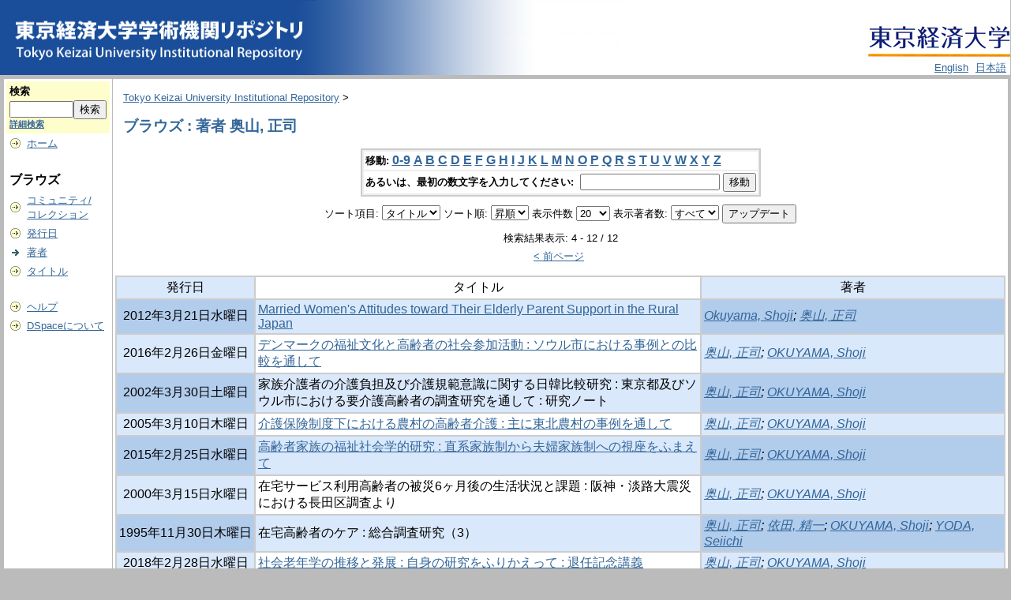

--- FILE ---
content_type: text/html;charset=UTF-8
request_url: https://repository.tku.ac.jp/dspace/browse?type=author&sort_by=1&order=ASC&rpp=20&etal=-1&value=%E5%A5%A5%E5%B1%B1%2C+%E6%AD%A3%E5%8F%B8&starts_with=G
body_size: 24402
content:
<?xml version="1.0" encoding="utf-8"?>
<!DOCTYPE html PUBLIC "-//W3C//DTD XHTML 1.0 Transitional//EN" "http://www.w3.org/TR/xhtml1/DTD/xhtml1-transitional.dtd">

































<html xmlns="http://www.w3.org/1999/xhtml" lang="ja" xml:lang="ja">
    <head>
        <title>Tokyo Keizai University Institutional Repository: ブラウズ</title>
        <meta http-equiv="Content-Type" content="text/html; charset=UTF-8" />
        <meta name="Generator" content="DSpace 1.6.2" />

        <meta http-equiv="X-UA-Compatible" content="IE=10" >




        <link rel="stylesheet" href="/dspace/journal/journal.css" type="text/css" />
        <script type="text/javascript" src="/dspace/journal/journal.js"></script>














        <link rel="stylesheet" href="/dspace/styles.css.jsp" type="text/css" />
        <link rel="stylesheet" href="/dspace/print.css" media="print" type="text/css" />
        <link rel="shortcut icon" href="/dspace/favicon.ico" type="image/x-icon" />








        <link rel="search" type="application/opensearchdescription+xml" href="/dspace/open-search/description.xml" title="DSpace"/>


    <script type="text/javascript" src="/dspace/utils.js"></script>
    <script type="text/javascript" src="/dspace/static/js/scriptaculous/prototype.js"> </script>
    <script type="text/javascript" src="/dspace/static/js/scriptaculous/effects.js"> </script>
    <script type="text/javascript" src="/dspace/static/js/scriptaculous/builder.js"> </script>
    <script type="text/javascript" src="/dspace/static/js/scriptaculous/controls.js"> </script>
    <script type="text/javascript" src="/dspace/static/js/choice-support.js"> </script>















    </head>

    
    
    <body>

        
        
        <table class="pageBanner" width="100%" border="0" cellpadding="0" cellspacing="0">




            



            <tr>
                <td rowspan="2">
                   <a href="/dspace/"> 
                        <img src="/dspace/image/TKUlogo3.jpg" alt="DSpace" width="400" height="95" border="0" />
                    </a>

                </td>
<!--
                <td nowrap="nowrap" align="right" valign="middle" > 

                        <img src="/dspace/image/TKUlogo.jpg" width="180" height="54" border="0" />

                </td>
-->


                <td align="right" valign="middle"><br>
                  <a href="http://www.tku.ac.jp/">
                   <img src="/dspace/image/TKUlogo.jpg" width="180" height="54" border="0" /></a>
</td></tr><tr><td align="right" valign="bottom">






                    
                                <a class ="langChangeOn"
                                        onclick="window.location.href = 'https://repository.tku.ac.jp/dspace/browse?type=author&amp;sort_by=1&amp;order=ASC&amp;rpp=20&amp;etal=-1&amp;value=%E5%A5%A5%E5%B1%B1%2C+%E6%AD%A3%E5%8F%B8&amp;starts_with=G&amp;amp;locale=en'"
                                        style="margin-right: 5px;">
                                English</a>
                    
                                <a class ="langChangeOn"
                                        onclick="window.location.href = 'https://repository.tku.ac.jp/dspace/browse?type=author&amp;sort_by=1&amp;order=ASC&amp;rpp=20&amp;etal=-1&amp;value=%E5%A5%A5%E5%B1%B1%2C+%E6%AD%A3%E5%8F%B8&amp;starts_with=G&amp;amp;locale=ja'"
                                        style="margin-right: 5px;">
                                日本語</a>
                    


                </td>

            </tr>











        </table>






        





        

        
        <table class="centralPane" width="100%" border="0" cellpadding="3" cellspacing="1">

            
            <tr valign="top">

            




            <td class="navigationBar">
                










































<form method="get" action="/dspace/simple-search">


  <table width="100%" class="searchBox">
    <tr>
      <td>
        <table width="100%" border="0" cellspacing="0" >
          <tr>
            <td class="searchBoxLabel"><label for="tequery">検索</label></td>
          </tr>
          <tr>
            <td class="searchBoxLabelSmall" valign="middle" nowrap="nowrap">

              

              <input type="text" name="query" id="tequery" size="8" /><input type="submit" name="submit" value="検索" />

<input type="hidden" name="sort_by" value="2" />
<input type="hidden" name="order" value="ASC" />



              <br /><a href="/dspace/advanced-search">詳細検索</a>

            </td>
          </tr>
        </table>
      </td>
    </tr>
  </table>
</form>




<table width="100%" border="0" cellspacing="2" cellpadding="2">
  <tr class="navigationBarItem">
    <td>
      <img alt="" src="/dspace/image/arrow.gif" width="16" height="16" />
    </td>
    <td nowrap="nowrap" class="navigationBarItem">
      <a href="/dspace/">ホーム</a>
    </td>
  </tr>

  <tr>
    <td colspan="2">&nbsp;</td>
  </tr>

  <tr>
    <td nowrap="nowrap" colspan="2" class="navigationBarSublabel">ブラウズ</td>
  </tr>

  <tr class="navigationBarItem">
    <td>
      <img alt="" src="/dspace/image/arrow.gif" width="16" height="16" />
    </td>
    <td nowrap="nowrap" class="navigationBarItem">
      <a href="/dspace/community-list">コミュニティ/<br />コレクション</a>
    </td>
  </tr>






        <tr class="navigationBarItem">
            <td>
                  <img alt="" src="/dspace/image/arrow.gif" width="16" height="16"/>
            </td>
            <td nowrap="nowrap" class="navigationBarItem">





                  <a href="/dspace/browse?type=dateissued&amp;order=desc">発行日</a>



            </td>
          </tr>
    
        <tr class="navigationBarItem">
            <td>
                  <img alt="" src="/dspace/image/arrow-highlight.gif" width="16" height="16"/>
            </td>
            <td nowrap="nowrap" class="navigationBarItem">





                  <a href="/dspace/browse?type=author">著者</a>



            </td>
          </tr>
    
        <tr class="navigationBarItem">
            <td>
                  <img alt="" src="/dspace/image/arrow.gif" width="16" height="16"/>
            </td>
            <td nowrap="nowrap" class="navigationBarItem">





                  <a href="/dspace/browse?type=title">タイトル</a>



            </td>
          </tr>
    














































  <tr>
    <td colspan="2">&nbsp;</td>
  </tr>

  <tr class="navigationBarItem">
    <td>
      <img alt="" src="/dspace/image/arrow.gif" width="16" height="16" />
    </td>
    <td nowrap="nowrap" class="navigationBarItem">
            <script type="text/javascript">
<!-- Javascript starts here
document.write('<a href="#" onClick="var popupwin = window.open(\'/dspace/help/ja/index.html\',\'dspacepopup\',\'height=600,width=550,resizable,scrollbars\');popupwin.focus();return false;">ヘルプ<\/a>');
// -->
</script><noscript><a href="/dspace/help/ja/index.html" target="dspacepopup">ヘルプ</a></noscript>
    </td>
  </tr>

  <tr class="navigationBarItem">
    <td>
      <img alt="" src="/dspace/image/arrow.gif" width="16" height="16" />
    </td>
    <td nowrap="nowrap" class="navigationBarItem">
      <a href="http://www.dspace.org/">DSpaceについて</a>
    </td>
  </tr>
</table>





















            </td>




            

            
            
            
            <td class="pageContents" style="width:100%;">

                

                







<p class="locationBar">

<a href="/dspace/">Tokyo Keizai University Institutional Repository</a>&nbsp;&gt;

</p>





































    
    <h2>
        ブラウズ : 著者 奥山, 正司
    </h2>

    
    
    <div align="center" id="browse_navigation">
    <form method="get" action="/dspace/browse">
            <input type="hidden" name="type" value="author"/>
            <input type="hidden" name="sort_by" value="1"/>
            <input type="hidden" name="order" value="ASC"/>
            <input type="hidden" name="rpp" value="20"/>
            <input type="hidden" name="etal" value="-1" />
<input type="hidden" name="value" value="奥山, 正司"/>

    

    <table align="center" border="0" bgcolor="#CCCCCC" cellpadding="0" summary="Browse the respository">
        <tr>
            <td>
                <table border="0" bgcolor="#EEEEEE" cellpadding="2">
                    <tr>
                        <td class="browseBar">
                            <span class="browseBarLabel">移動:</span>
                            <a href="/dspace/browse?type=author&amp;sort_by=1&amp;order=ASC&amp;rpp=20&amp;etal=-1&amp;value=%E5%A5%A5%E5%B1%B1%2C+%E6%AD%A3%E5%8F%B8&amp;starts_with=0">0-9</a>

                            <a href="/dspace/browse?type=author&amp;sort_by=1&amp;order=ASC&amp;rpp=20&amp;etal=-1&amp;value=%E5%A5%A5%E5%B1%B1%2C+%E6%AD%A3%E5%8F%B8&amp;starts_with=A">A</a>

                            <a href="/dspace/browse?type=author&amp;sort_by=1&amp;order=ASC&amp;rpp=20&amp;etal=-1&amp;value=%E5%A5%A5%E5%B1%B1%2C+%E6%AD%A3%E5%8F%B8&amp;starts_with=B">B</a>

                            <a href="/dspace/browse?type=author&amp;sort_by=1&amp;order=ASC&amp;rpp=20&amp;etal=-1&amp;value=%E5%A5%A5%E5%B1%B1%2C+%E6%AD%A3%E5%8F%B8&amp;starts_with=C">C</a>

                            <a href="/dspace/browse?type=author&amp;sort_by=1&amp;order=ASC&amp;rpp=20&amp;etal=-1&amp;value=%E5%A5%A5%E5%B1%B1%2C+%E6%AD%A3%E5%8F%B8&amp;starts_with=D">D</a>

                            <a href="/dspace/browse?type=author&amp;sort_by=1&amp;order=ASC&amp;rpp=20&amp;etal=-1&amp;value=%E5%A5%A5%E5%B1%B1%2C+%E6%AD%A3%E5%8F%B8&amp;starts_with=E">E</a>

                            <a href="/dspace/browse?type=author&amp;sort_by=1&amp;order=ASC&amp;rpp=20&amp;etal=-1&amp;value=%E5%A5%A5%E5%B1%B1%2C+%E6%AD%A3%E5%8F%B8&amp;starts_with=F">F</a>

                            <a href="/dspace/browse?type=author&amp;sort_by=1&amp;order=ASC&amp;rpp=20&amp;etal=-1&amp;value=%E5%A5%A5%E5%B1%B1%2C+%E6%AD%A3%E5%8F%B8&amp;starts_with=G">G</a>

                            <a href="/dspace/browse?type=author&amp;sort_by=1&amp;order=ASC&amp;rpp=20&amp;etal=-1&amp;value=%E5%A5%A5%E5%B1%B1%2C+%E6%AD%A3%E5%8F%B8&amp;starts_with=H">H</a>

                            <a href="/dspace/browse?type=author&amp;sort_by=1&amp;order=ASC&amp;rpp=20&amp;etal=-1&amp;value=%E5%A5%A5%E5%B1%B1%2C+%E6%AD%A3%E5%8F%B8&amp;starts_with=I">I</a>

                            <a href="/dspace/browse?type=author&amp;sort_by=1&amp;order=ASC&amp;rpp=20&amp;etal=-1&amp;value=%E5%A5%A5%E5%B1%B1%2C+%E6%AD%A3%E5%8F%B8&amp;starts_with=J">J</a>

                            <a href="/dspace/browse?type=author&amp;sort_by=1&amp;order=ASC&amp;rpp=20&amp;etal=-1&amp;value=%E5%A5%A5%E5%B1%B1%2C+%E6%AD%A3%E5%8F%B8&amp;starts_with=K">K</a>

                            <a href="/dspace/browse?type=author&amp;sort_by=1&amp;order=ASC&amp;rpp=20&amp;etal=-1&amp;value=%E5%A5%A5%E5%B1%B1%2C+%E6%AD%A3%E5%8F%B8&amp;starts_with=L">L</a>

                            <a href="/dspace/browse?type=author&amp;sort_by=1&amp;order=ASC&amp;rpp=20&amp;etal=-1&amp;value=%E5%A5%A5%E5%B1%B1%2C+%E6%AD%A3%E5%8F%B8&amp;starts_with=M">M</a>

                            <a href="/dspace/browse?type=author&amp;sort_by=1&amp;order=ASC&amp;rpp=20&amp;etal=-1&amp;value=%E5%A5%A5%E5%B1%B1%2C+%E6%AD%A3%E5%8F%B8&amp;starts_with=N">N</a>

                            <a href="/dspace/browse?type=author&amp;sort_by=1&amp;order=ASC&amp;rpp=20&amp;etal=-1&amp;value=%E5%A5%A5%E5%B1%B1%2C+%E6%AD%A3%E5%8F%B8&amp;starts_with=O">O</a>

                            <a href="/dspace/browse?type=author&amp;sort_by=1&amp;order=ASC&amp;rpp=20&amp;etal=-1&amp;value=%E5%A5%A5%E5%B1%B1%2C+%E6%AD%A3%E5%8F%B8&amp;starts_with=P">P</a>

                            <a href="/dspace/browse?type=author&amp;sort_by=1&amp;order=ASC&amp;rpp=20&amp;etal=-1&amp;value=%E5%A5%A5%E5%B1%B1%2C+%E6%AD%A3%E5%8F%B8&amp;starts_with=Q">Q</a>

                            <a href="/dspace/browse?type=author&amp;sort_by=1&amp;order=ASC&amp;rpp=20&amp;etal=-1&amp;value=%E5%A5%A5%E5%B1%B1%2C+%E6%AD%A3%E5%8F%B8&amp;starts_with=R">R</a>

                            <a href="/dspace/browse?type=author&amp;sort_by=1&amp;order=ASC&amp;rpp=20&amp;etal=-1&amp;value=%E5%A5%A5%E5%B1%B1%2C+%E6%AD%A3%E5%8F%B8&amp;starts_with=S">S</a>

                            <a href="/dspace/browse?type=author&amp;sort_by=1&amp;order=ASC&amp;rpp=20&amp;etal=-1&amp;value=%E5%A5%A5%E5%B1%B1%2C+%E6%AD%A3%E5%8F%B8&amp;starts_with=T">T</a>

                            <a href="/dspace/browse?type=author&amp;sort_by=1&amp;order=ASC&amp;rpp=20&amp;etal=-1&amp;value=%E5%A5%A5%E5%B1%B1%2C+%E6%AD%A3%E5%8F%B8&amp;starts_with=U">U</a>

                            <a href="/dspace/browse?type=author&amp;sort_by=1&amp;order=ASC&amp;rpp=20&amp;etal=-1&amp;value=%E5%A5%A5%E5%B1%B1%2C+%E6%AD%A3%E5%8F%B8&amp;starts_with=V">V</a>

                            <a href="/dspace/browse?type=author&amp;sort_by=1&amp;order=ASC&amp;rpp=20&amp;etal=-1&amp;value=%E5%A5%A5%E5%B1%B1%2C+%E6%AD%A3%E5%8F%B8&amp;starts_with=W">W</a>

                            <a href="/dspace/browse?type=author&amp;sort_by=1&amp;order=ASC&amp;rpp=20&amp;etal=-1&amp;value=%E5%A5%A5%E5%B1%B1%2C+%E6%AD%A3%E5%8F%B8&amp;starts_with=X">X</a>

                            <a href="/dspace/browse?type=author&amp;sort_by=1&amp;order=ASC&amp;rpp=20&amp;etal=-1&amp;value=%E5%A5%A5%E5%B1%B1%2C+%E6%AD%A3%E5%8F%B8&amp;starts_with=Y">Y</a>

                            <a href="/dspace/browse?type=author&amp;sort_by=1&amp;order=ASC&amp;rpp=20&amp;etal=-1&amp;value=%E5%A5%A5%E5%B1%B1%2C+%E6%AD%A3%E5%8F%B8&amp;starts_with=Z">Z</a>

                        </td>
                    </tr>
                    <tr>
                        <td class="browseBar" align="center">
                            <span class="browseBarLabel">あるいは、最初の数文字を入力してください:&nbsp;</span>
                            <input type="text" name="starts_with"/>&nbsp;<input type="submit" value="移動" />
                        </td>
                    </tr>
                </table>
            </td>
        </tr>
    </table>

    </form>
    </div>
    

    
    <div align="center" id="browse_controls">
    <form method="get" action="/dspace/browse">
        <input type="hidden" name="type" value="author"/>
<input type="hidden" name="value" value="奥山, 正司"/>





        ソート項目:
        <select name="sort_by">
 <option value="1" selected="selected">タイトル</option> <option value="2" >発行日</option> <option value="3" >投稿日</option>
        </select>


        ソート順:
        <select name="order">
            <option value="ASC" selected="selected">昇順</option>
            <option value="DESC" >降順</option>
        </select>

        表示件数
        <select name="rpp">

            <option value="5" >5</option>

            <option value="10" >10</option>

            <option value="15" >15</option>

            <option value="20" selected="selected">20</option>

            <option value="25" >25</option>

            <option value="30" >30</option>

            <option value="35" >35</option>

            <option value="40" >40</option>

            <option value="45" >45</option>

            <option value="50" >50</option>

            <option value="55" >55</option>

            <option value="60" >60</option>

            <option value="65" >65</option>

            <option value="70" >70</option>

            <option value="75" >75</option>

            <option value="80" >80</option>

            <option value="85" >85</option>

            <option value="90" >90</option>

            <option value="95" >95</option>

            <option value="100" >100</option>

        </select>

        表示著者数:
        <select name="etal">

            <option value="0" selected="selected">すべて</option>
<option value="1" >1</option>
            <option value="5" >5</option>

            <option value="10" >10</option>

            <option value="15" >15</option>

            <option value="20" >20</option>

            <option value="25" >25</option>

            <option value="30" >30</option>

            <option value="35" >35</option>

            <option value="40" >40</option>

            <option value="45" >45</option>

            <option value="50" >50</option>

        </select>

        <input type="submit" name="submit_browse" value="アップデート"/>








    </form>
    </div>

    
    <div align="center" class="browse_range">
        検索結果表示: 4 - 12 / 12
    </div>

    
    <div align="center">

    <a href="/dspace/browse?type=author&amp;sort_by=1&amp;order=ASC&amp;rpp=20&amp;etal=-1&amp;value=%E5%A5%A5%E5%B1%B1%2C+%E6%AD%A3%E5%8F%B8&amp;offset=0">&lt;&nbsp;前ページ</a>&nbsp;



    </div>

    
    
    <table align="center" class="miscTable" summary="This table browses all dspace content">
<colgroup><col width="130" /><col width="60%" /><col width="40%" /></colgroup>
<tr>
<th id="t1" class="oddRowEvenCol">発行日</th><th id="t2" class="oddRowOddCol">タイトル</th><th id="t3" class="oddRowEvenCol">著者</th></tr>
<tr><td headers="t1" class="evenRowEvenCol" nowrap="nowrap" align="center">2012年3月21日水曜日</td><td headers="t2" class="evenRowOddCol" ><a href="/dspace/handle/11150/440">Married Women's Attitudes toward Their Elderly Parent Support in the Rural Japan</a></td><td headers="t3" class="evenRowEvenCol" ><em><a href="/dspace/browse?type=author&amp;value=Okuyama%2C+Shoji&amp;value_lang=ja_JP">Okuyama, Shoji</a>; <a href="/dspace/browse?type=author&amp;value=%E5%A5%A5%E5%B1%B1%2C+%E6%AD%A3%E5%8F%B8&amp;value_lang=ja_JP">奥山, 正司</a></em></td></tr>
<tr><td headers="t1" class="oddRowEvenCol" nowrap="nowrap" align="center">2016年2月26日金曜日</td><td headers="t2" class="oddRowOddCol" ><a href="/dspace/handle/11150/10780">デンマークの福祉文化と高齢者の社会参加活動 : ソウル市における事例との比較を通して</a></td><td headers="t3" class="oddRowEvenCol" ><em><a href="/dspace/browse?type=author&amp;value=%E5%A5%A5%E5%B1%B1%2C+%E6%AD%A3%E5%8F%B8">奥山, 正司</a>; <a href="/dspace/browse?type=author&amp;value=OKUYAMA%2C+Shoji">OKUYAMA, Shoji</a></em></td></tr>
<tr><td headers="t1" class="evenRowEvenCol" nowrap="nowrap" align="center">2002年3月30日土曜日</td><td headers="t2" class="evenRowOddCol" >家族介護者の介護負担及び介護規範意識に関する日韓比較研究 : 東京都及びソウル市における要介護高齢者の調査研究を通して : 研究ノート</td><td headers="t3" class="evenRowEvenCol" ><em><a href="/dspace/browse?type=author&amp;value=%E5%A5%A5%E5%B1%B1%2C+%E6%AD%A3%E5%8F%B8">奥山, 正司</a>; <a href="/dspace/browse?type=author&amp;value=OKUYAMA%2C+Shoji">OKUYAMA, Shoji</a></em></td></tr>
<tr><td headers="t1" class="oddRowEvenCol" nowrap="nowrap" align="center">2005年3月10日木曜日</td><td headers="t2" class="oddRowOddCol" ><a href="/dspace/handle/11150/325">介護保険制度下における農村の高齢者介護 : 主に東北農村の事例を通して</a></td><td headers="t3" class="oddRowEvenCol" ><em><a href="/dspace/browse?type=author&amp;value=%E5%A5%A5%E5%B1%B1%2C+%E6%AD%A3%E5%8F%B8&amp;value_lang=ja_JP">奥山, 正司</a>; <a href="/dspace/browse?type=author&amp;value=OKUYAMA%2C+Shoji&amp;value_lang=ja_JP">OKUYAMA, Shoji</a></em></td></tr>
<tr><td headers="t1" class="evenRowEvenCol" nowrap="nowrap" align="center">2015年2月25日水曜日</td><td headers="t2" class="evenRowOddCol" ><a href="/dspace/handle/11150/7647">高齢者家族の福祉社会学的研究 : 直系家族制から夫婦家族制への視座をふまえて</a></td><td headers="t3" class="evenRowEvenCol" ><em><a href="/dspace/browse?type=author&amp;value=%E5%A5%A5%E5%B1%B1%2C+%E6%AD%A3%E5%8F%B8">奥山, 正司</a>; <a href="/dspace/browse?type=author&amp;value=OKUYAMA%2C+Shoji">OKUYAMA, Shoji</a></em></td></tr>
<tr><td headers="t1" class="oddRowEvenCol" nowrap="nowrap" align="center">2000年3月15日水曜日</td><td headers="t2" class="oddRowOddCol" >在宅サービス利用高齢者の被災6ヶ月後の生活状況と課題 : 阪神・淡路大震災における長田区調査より</td><td headers="t3" class="oddRowEvenCol" ><em><a href="/dspace/browse?type=author&amp;value=%E5%A5%A5%E5%B1%B1%2C+%E6%AD%A3%E5%8F%B8">奥山, 正司</a>; <a href="/dspace/browse?type=author&amp;value=OKUYAMA%2C+Shoji">OKUYAMA, Shoji</a></em></td></tr>
<tr><td headers="t1" class="evenRowEvenCol" nowrap="nowrap" align="center">1995年11月30日木曜日</td><td headers="t2" class="evenRowOddCol" >在宅高齢者のケア : 総合調査研究（3）</td><td headers="t3" class="evenRowEvenCol" ><em><a href="/dspace/browse?type=author&amp;value=%E5%A5%A5%E5%B1%B1%2C+%E6%AD%A3%E5%8F%B8">奥山, 正司</a>; <a href="/dspace/browse?type=author&amp;value=%E4%BE%9D%E7%94%B0%2C+%E7%B2%BE%E4%B8%80">依田, 精一</a>; <a href="/dspace/browse?type=author&amp;value=OKUYAMA%2C+Shoji">OKUYAMA, Shoji</a>; <a href="/dspace/browse?type=author&amp;value=YODA%2C+Seiichi">YODA, Seiichi</a></em></td></tr>
<tr><td headers="t1" class="oddRowEvenCol" nowrap="nowrap" align="center">2018年2月28日水曜日</td><td headers="t2" class="oddRowOddCol" ><a href="/dspace/handle/11150/11059">社会老年学の推移と発展 : 自身の研究をふりかえって : 退任記念講義</a></td><td headers="t3" class="oddRowEvenCol" ><em><a href="/dspace/browse?type=author&amp;value=%E5%A5%A5%E5%B1%B1%2C+%E6%AD%A3%E5%8F%B8">奥山, 正司</a>; <a href="/dspace/browse?type=author&amp;value=OKUYAMA%2C+Shoji">OKUYAMA, Shoji</a></em></td></tr>
<tr><td headers="t1" class="evenRowEvenCol" nowrap="nowrap" align="center">2006年3月22日水曜日</td><td headers="t2" class="evenRowOddCol" ><a href="/dspace/handle/11150/348">大都市圏における子ども・孫・親戚とのサポートネットワーク : ひとり暮らし高齢者及び夫婦のみ世帯の高齢者を対象として</a></td><td headers="t3" class="evenRowEvenCol" ><em><a href="/dspace/browse?type=author&amp;value=%E5%A5%A5%E5%B1%B1%2C+%E6%AD%A3%E5%8F%B8&amp;value_lang=ja_JP">奥山, 正司</a>; <a href="/dspace/browse?type=author&amp;value=OKUYAMA%2C+Shoji&amp;value_lang=ja_JP">OKUYAMA, Shoji</a></em></td></tr>
</table>

    
    
    <div align="center" class="browse_range">
        検索結果表示: 4 - 12 / 12
    </div>

    
    <div align="center">

    <a href="/dspace/browse?type=author&amp;sort_by=1&amp;order=ASC&amp;rpp=20&amp;etal=-1&amp;value=%E5%A5%A5%E5%B1%B1%2C+%E6%AD%A3%E5%8F%B8&amp;offset=0">&lt;&nbsp;前ページ</a>&nbsp;



    </div>









    
    













                    
                    <p>&nbsp;</p>
                </td>

            

            </tr>

            
             <tr class="pageFooterBar">
                <td colspan="2" class="pageFootnote">
                    <table class="pageFooterBar" width="100%">
                        <tr>
                            <td>
                                <a href="http://validator.w3.org/check?uri=referer"><img
                                    src="/dspace/image/valid-xhtml10.png"
                                    alt="Valid XHTML 1.0!" height="31" width="88" /></a>
                            </td>
                            <td class="pageFootnote">
                                Powered by <a target="_blank" href="http://www.dspace.org/">DSpace Software</a> Copyright&nbsp;&copy;&nbsp;2002-2007&nbsp;<a target="_blank" href="http://web.mit.edu/">MIT</a>&nbsp;and&nbsp;<a target="_blank" href="http://www.hp.com/">Hewlett-Packard</a>
<!--
&nbsp;-
                                <a target="_blank" href="/dspace/feedback">ご意見をお寄せください</a>
-->
                                <a href="/dspace/htmlmap"></a>
                            </td>
                            <td nowrap="nowrap" valign="middle"> 
                            </td>
                        </tr>
                    </table>
                </td>
            </tr>
        </table>
    </body>
</html>



--- FILE ---
content_type: text/css
request_url: https://repository.tku.ac.jp/dspace/journal/journal.css
body_size: 4532
content:
/*--------------------------------------------------------------------------------*/
#journal {
    color: black;
    text-align: left;
    width: 90%;
    padding: 0px;
    margin: 0 auto;
    position: relative;
}

/*--------------------------------------------------------------------------------*/
#journal a {
    color: #004D99;
    text-decoration: none;
}

#journal a:link {
    color: midnightblue;
}

#journal a:visited {
    color: #336699;
}

#journal a:hover {
    text-decoration: underline;
    color: #336699;
}

#journal a:active {
    color: #336699;
}

#journal hr {
    border: 1px lightgrey solid;
    size: 1px;
    width: 100%;
}

#journal div {
    margin-left: 10px;
    margin-right: 10px;
    margin-bottom: 15px;
    font-family: "verdana", "Arial", "Helvetica", sans-serif;
    font-size: 10pt;
}

#journal h1 {
    margin-left: 10px;
    margin-right: 10px;
    font-size: 16pt;
    font-weight: bold;
    font-style: normal;
    font-family: "verdana", "Arial", "Helvetica", sans-serif;
    color: #336699;
}

#journal h2 {
    margin-left: 10px;
    margin-right: 10px;
    font-size: 14pt;
    font-style: normal;
    font-family: "verdana", "Arial", "Helvetica", sans-serif;
    color: #336699;
}

#journal h3 {
    margin-left: 10px;
    margin-right: 10px;
    font-size: 12pt;
    font-weight: bold;
    font-family: "verdana", "Arial", "Helvetica", sans-serif;
    color: black;
}

#journal p {
    margin-left: 10px;
    margin-right: 10px;
    font-family: "verdana", "Arial", "Helvetica", sans-serif;
    font-size: 10pt;
}


/**--------------------------------------------------------------------------------*/
/** タイトル部 */
#j_title {
    width: 95%;
    margin: 0 auto;
    text-align: left;
    margin-top: 15px;
}

/** タイトルイメージ部 */
#j_img {
    float: left;
    width: 20%;
    margin: 10px;
}

/** タイトル詳細部 */
#j_title_detail {
    float: left;
    width: 65%;
}

/**--------------------------------------------------------------------------------*/
/** コレクション名称 */
#journal .j_name {
    font-size: 18pt;
    font-weight: normal;
    color: black;
}

/** Introduction */
#journal .j_intro {
    font-size: 12pt;
    font-weight: normal;
    color: steelblue;
    margin-left: 25px;
}

/** メニュー（Current Issue / Back Issue） */
#journal .j_menu {
    text-align: center;
}
#journal .j_menu_cmd {
    float: left;
    width: 100px;
    padding: 5px;
    background-color: #eeeeee;
    border: 1px black solid;
}
#journal .j_dummyl {
    float: left;
    width: 25%;
}

/** 検索入力部 */
#journal .j_search {
    float: left;
    text-align: center;
}
/** 検索入力ボックス */
#journal .j_search_text {
    font-size: 10pt;
}
/** 検索ボタン */
#journal .j_search_button {
    font-size: 10pt;
    width: 100px;
}


/**--------------------------------------------------------------------------------*/
/** 詳細部 */
#j_detail {
    width: 95%;
    margin: 0 auto;
    text-align: left;
}
#j_detail_title h3 {
    color: black;
    margin-top: 5px;
    margin-bottom: 5px;
}

/** 詳細タイトル部 */
#j_detail_title {
    color: black;
    font-size: 18pt;
    font-weight: bold;
    border-top: 1px black solid;
    border-bottom: 1px black solid;
    background-color: steelblue;
    margin: 0px;
}
#journal .VolumeTitle {
    margin-left: 10px;
}


/** 詳細リスト部 */
#j_detail_list {
    color: black;
    letter-spacing: -1px;
    font-size: 11pt;
    font-weight: normal;
    margin: 0px;
    padding-left: 20px;
}

/**--------------------------------------------------------------------------------*/
/** 詳細リスト部：タイトル */
#j_detail_list .j_detail_list_title {
    font-size: 14pt;
    font-weight: normal;
    margin: 10px 0px 0px 0px;
}

/** 詳細リスト部：著者全体 */
#j_detail_list .j_detail_list_author {
    margin: 0px;
    padding: 0px 0px 0px 15px;
}

/** 詳細リスト部：各著者 */
#j_detail_list .author {
    font-size: 11pt;
    margin: 0px 0px 0px 15px;
}

/** 詳細リスト部：ページ */
#j_detail_list .j_detail_list_page {
    font-size: 11pt;
    margin: 0px;
    padding: 0px 0px 0px 30px;
}

/**--------------------------------------------------------------------------------*/
/** エラー */
#j_error {
    font-weight: bold;
}

/**--------------------------------------------------------------------------------*/
.clearfloat {
    clear: both;
    height: 0;
    font-size: 1px;
    line-height: 0px;
}

